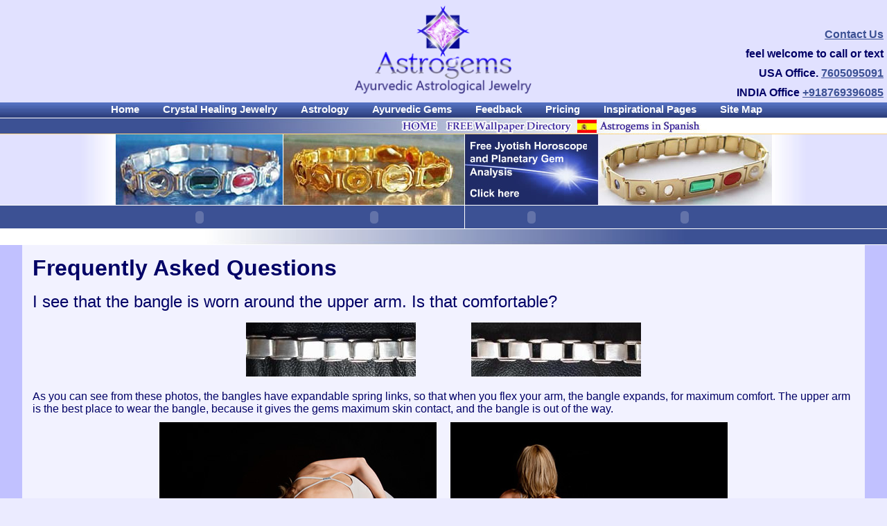

--- FILE ---
content_type: text/html; charset=UTF-8
request_url: https://astrogems.com/faq27.php
body_size: 7873
content:
<!DOCTYPE HTML PUBLIC "-//W3C//DTD HTML 4.01 Transitional//EN">
<html><!-- InstanceBegin template="/Templates/agemstemplate_php.dwt" codeOutsideHTMLIsLocked="false" -->
<head>
<!-- InstanceBeginEditable name="doctitle" -->
<title>Frequently Asked Questions</title>
<!-- InstanceEndEditable --> 
<!-- InstanceBeginEditable name="metatags" -->
<meta http-equiv="Content-Type" content="text/html; charset=iso-8859-1">
<meta name="description" content="Crystal Healing with Ayurvedic Gems."><meta name="keywords" content="navaratna, navratna, astrological bangle, nine gem bangle, yogananda bangle, gemstone healing, healing gems, gemstone therapy, astrological gemstone jewelry, ayurvedic astrological jewelry, crystal healing, healing stone crystal, healing stone crystals, energy healing, alternative healing, natural healing, yogananda, paramahansa yogananda, sri yukteswar, swami sri yukteswar, jyotish horoscope, free jyotish horoscope, planetary gems, planetary gem analysis">
<meta name="robots" content="INDEX ALL">
<meta name="robot" content="FOLLOW ALL">
<meta name="revisit" content="15 days">
<meta name="distribution" content="GLOBAL">
<!-- InstanceEndEditable --> 

<script type="text/javascript" language="JavaScript1.2" src="js/popup.js"></script>

<!-- InstanceBeginEditable name="head" -->
<style type="text/css">
<!--
.style1 {font-size: medium}
.style2 {font-weight: bold}
-->
</style>
<style type="text/css">
<!--
.style16 {font-size: x-large}
-->
</style>
<style type="text/css">
<!--
.style17 {font-size: small}
.style18 {	font-size: x-large;
	font-weight: bold;
}
-->
</style>
<style type="text/css">
<!--
.style10 {font-size: small; font-style: normal; line-height: normal; font-weight: normal; font-variant: normal; font-family: Arial, Helvetica, sans-serif;}
.style11 {font-family: Arial, Helvetica, sans-serif}
.style13 {font-family: Arial, Helvetica, sans-serif; color: #000066; }
.style19 {	font-size: x-large;
	color: #000066;
	font-weight: bold;
}
.style19 {	font-family: Arial, Helvetica, sans-serif;
	color: #000066;
	font-size: medium;
	font-weight: bold;
}
.style20 {color: #000066}
.style22 {font-size: medium; font-weight: bold; }
.style23 {color: #000066; font-size: large;}
.style26 {color: #000066; font-size: large; font-family: Arial, Helvetica, sans-serif;}
.style27 {color: #000066; font-size: medium; font-family: Arial, Helvetica, sans-serif;}
.style3 {font-size: small; font-style: normal; line-height: normal; font-variant: normal; color: #000066; font-family: Arial, Helvetica, sans-serif;}
-->
</style>
<!-- InstanceEndEditable -->
<script type="text/javascript" language="JavaScript1.2" src="stmenu.js"></script>
<script language="javascript">AC_FL_RunContent = 0;</script>
<script src="js/AC_RunActiveContent.js" language="javascript"></script>
<link href="astrogems.css" rel="stylesheet" type="text/css">
</head>

<body bgcolor="#E1E1FF" leftmargin="0" topmargin="0" marginwidth="0" marginheight="0">
<table width="100%" height="100%" border="0" cellpadding="0" cellspacing="0">
  <tr>
    <td valign="top" bgcolor="#C1C1FF">
	<style type="text/css">
<!--
.style1 {
	font-family: Arial, Helvetica, sans-serif;
	font-size: 16px;
	color: #000066;
	font-weight: bold;
}
.style2 {
	font-size: 16px;
	color: #000066;
	font-family: Arial, Helvetica, sans-serif;
}
-->
</style>
<script src="Scripts/AC_RunActiveContent.js" type="text/javascript"></script>
<table width="100%" border="0" cellspacing="0" cellpadding="0">
  <tr>
    <td bgcolor="#E1E1FF"><table width="100%" border="0" cellspacing="0" cellpadding="0">
      <tr>
        <td width="33%">&nbsp;</td>
        <td width="33%" align="center"><a href="https://astrogems.com"><img src="graphics/logo2015.png" height="131" border="0" /></a></td>
        <td width="33%" align="right" valign="bottom">
<!-- Begin siteLevel HTML Searchbox Code -->

  <br />
  <br />
  <table border="0" cellspacing="0" cellpadding="5">
    <tr>
      <td width="100%"><div align="right"><a href="contact.php">Contact Us</a></div></td>
    </tr>
    <tr>
      <td align="right"><span class="style2">feel welcome to call or text </span></td>
    </tr>
    <tr>
      <td align="right"><span class="style1"> USA   Office. <a href="https://api.whatsapp.com/send/?phone=17605095091&text=Hey%2C+I+am+interested+in+your+product+purchase.+Could+you+please+send+me+more+details%3F&type=phone_number&app_absent=0">7605095091</a></span></td>
    </tr>
    <tr>
      <td align="right"><span class="style1"> INDIA Office <a href="https://api.whatsapp.com/send/?phone=918769396085&text=Hey%2C+I+am+interested+in+your+product+purchase.+Could+you+please+send+me+more+details%3F&type=phone_number&app_absent=0">+918769396085</a></span></td>
    </tr>
    </table>
     </td>
      </tr>
    </table></td>
  </tr>
  <tr>
    <td><table width="100%" border="0" cellspacing="0" cellpadding="0">
      <tr>
        <td align="center"><!-- insert navbar here -->
        <!--      <script type="text/javascript" language="JavaScript1.2" src="js/navbar_php.js"></script>-->
              <!-- end navbar here -->
              
              <div class="navarea">
              	<ul>
                			<li><a href="index.php">Home</a></li>

                        <li><a href="#">Crystal Healing Jewelry</a>
                        
                        <ul>
                            <li><a href="bangle_designs.php">Bangle Designs</a></li>
                            <li><a href="secondary_crystal_healing_bangle.php">Secondary Gem Bangle </a></li>
                            <li><a href="theThreeMetalBangle.php">The Three Metal Astrological Bangle </a></li>
                            <li><a href="repair_info_tmb.php">Repair info for SRF Three Metal Bangle</a></li>
                            <li><a href="navaratna_necklace_crystal_healing.php">Chakra / Navaratna Necklace </a></li>
                            <li><a href="coral.php">Red Coral Necklaces</a></li>
                            <li><a href="white-coral-necklace.php"> White Coral Necklaces </a></li> 
                            <li><a href="astrological-necklaces.php">Astrological Necklaces</a></li>
                            <li><a href="pendants.php">Pendants</a></li> 
                            <li><a href="rings.php">Rings </a></li>
                            <!-- <li><a href="navaratna_necklace_crystal_healing.php">Navaratna Necklace</a></li> -->
                            <li><a href="partial_crystal_healing_bangle.php">The Starter Bangle </a></li>                            
                            <li><a href="http://www.meditationbangle.com/the_chakra_frequency_bangle.php" target="_blank">Frequency Bangles</a></li>
                            <li class="active"><a href="yoga_masters.php">The Yoga Masters on Gems </a></li>
                            <li><a href="https://astrogems.com/copperbangle/">The Copper Spring Bangle </a></li>
                            <li><a href="http://www.astrogems.info" onClick=”_gaq.push([‘_trackEvent’, ‘crystalhealing_ga’, ‘click’, ‘get gem analysis’, 10, true]);”>Free Gem Analysis</a></li>
                            <li><a href="http://www.astrogems.info" onClick=”_gaq.push([‘_trackEvent’, ‘crystalhealing_ph’, ‘click’, ‘get horoscope’, 10, true]);”>Free Personalized Horoscope</a></li>							<li><a href="ThePureSilverAstrologicalNecklace.php">The Pure Silver Astrological Necklace</a></li>
                            <li><a href="the-pure-gold-necklace-chain.php">The Pure Gold Necklace Chain</a></li>
                            <li><a href="http://www.heartsforlove.com/">Shop</a></li>
                            <li><a href="The-Science-of-Crystals.php">The Science of Crystals</a></li>
                            </ul>
                        </li>
                        
                        <li><a href="">Astrology</a>
                        
                        <ul>
                            <li><a href="http://www.astrogems.info" onClick=”_gaq.push([‘_trackEvent’, ‘astrology_ga’, ‘click’, ‘get gem analysis’, 10, true]);”>Free Gem Analysis</a></li>
                            <li><a href="http://www.astrogems.info" onClick=”_gaq.push([‘_trackEvent’, ‘crystalhealing_ph’, ‘click’, ‘get horoscope’, 10, true]);”>Free Personalized Horoscope</a></li>
                           <li><a href="mantra-saints.php"> Eliminate Bad Karma With Mantra Practice </a></li>
                           <li><a href="https://astrogems.com/newsletter/A-simple-introduction-to-how-gems-work-in-mitigating-karma.htm">How Planetary Gems and Metals Mitigate or Nullify Negative Karma</a></li>
                            <li><a href="jyotish_gemstones.php">Jyotish - Vedic Astrology</a></li>
                            <li><a href="nine_planetary_gems.php">The Nine Planets and Their Gems</a></li> 
                            
                            <li><a href="which_crystal_healing_gems.php">Which Gemstones Do You Need?</a></li> 
                            <li><a href="bangle_designs.php">Planetary Gem Bangles </a></li>
                            <li><a href="planetary_gem_table.php">Planetary Gem Tables </a></li>
                            <li class="active"><a href="yoga_masters.php">The Yoga Masters on Gems</a></li>
                            <li><a href="Get_A_Free_Quote_For_A_Nine_Gem_Bangle.php">Get A Free Quote For A Nine Gem Bangle</a></li>
                            </ul>
                        </li>
                        
                        <li><a href="">Ayurvedic Gems</a>
                        
                        <ul>
                            <li class="active"><a href="yoga_masters.php">The Yoga Masters on Gems</a></li>
                            <li class="active"><a href="yoga_masters2.php">What the Yoga Masters Have To Say </a></li>
                            <li><a href="http://www.astrogems.info" onClick=”_gaq.push([‘_trackEvent’, ‘ayurvedic_ga’, ‘click’, ‘get gem analysis’, 10, true]);”>Free Gem Analysis</a></li>
                            <li><a href="http://www.astrogems.info" onClick=”_gaq.push([‘_trackEvent’, ‘crystalhealing_ph’, ‘click’, ‘get horoscope’, 10, true]);”>Free Personalized Horoscope</a></li>
                            <li><a href="astrological_gems_mitigate_negative_karma.php"> Summarised Explanation On How Astrological Gems Mitigate Negative Karma </a></li>
                            <li><a href="essay_crystal_healing_gems.php">Gem Essay </a></li>
                            <li><a href="karma_willpower.php">Karma and Willpower </a></li>
                            <li><a href="Get_A_Free_Quote_For_A_Nine_Gem_Bangle.php">Get A Free Quote For A Nine Gem Bangle</a></li>
                            <li><a href="how_began_healing_gems.php">How It All Began </a></li>
                            <li><a href="quality_crystal_healing_gems.php">Quality of Gems</a></li> 
                            <li><a href="bangle_designs.php">Ayurvedic Gem Bangles </a></li>
                            <li><a href="gem_samples.php">Gem Photos </a></li>
                            <li><a href="video.php">Streaming Videos </a></li>
                            <li><a href="gemology_academy.php">Gemology Academy </a></li>
                            <li><a href="http://www.heartsforlove.com/">Shop </a></li>
                            <li><a href="lab-grown-crystals.php">Lab Grown Crystals </a></li>
                            <li><a href="theories-on-how-can-crystals-heal.php">Theories on how Can Crystals Heal?</a></li>
                            <li><a href="health-related-testimonials.php">Health Related Testimonials</a></li>
                            
                            </ul>
                        </li>
                        
                        <li><a href="">Feedback</a>
                        
                        <ul>
                            <li><a href="testimonials.php">Testimonials </a></li>
                            <li><a href="crystal_healing_stories.php">Real Stories About Healing Gems </a></li>
                           <li class="active"><a href="faq.php"> Frequently Asked Questions</a></li> 
                            <li><a href="how_began_healing_gems.php">How It All Began </a></li>
                            <li><a href="newsletters.php">Newsletters </a></li>
                            <li><a href="newsletter-signup.php">Sign up for Newsletter </a></li>
                            
                            </ul>
                        </li>
                        
                        <li><a href="">Pricing</a>
                        <ul>
                            <li><a href="How-to-Order-a-Personalised-Nine-Gem-Bangle.php">How to Order a Personalised
   Nine Gem Bangle</a></li>
                            <li><a href="cost_crystal_healing_gems.php">Cost of Gems</a></li>
                            <li><a href="cost_crystal_healing_bangles.php">Cost of Gem Bangles</a></li> 
                            <li><a href="order_crystal_healing_gems.php">Ordering Info </a></li>
                            <li><a href="privacy_policy.php">Privacy Policy</a></li> 
                            <li><a href="contact.php">Contact </a></li>
                            </ul>
                         </li>
                         
                         
                       <li><a href="">Inspirational Pages</a>
                        
                        <ul>
                        	
                        	<li><a href="http://www.astrogems.info" onClick=”_gaq.push([‘_trackEvent’, ‘crystalhealing_ph’, ‘click’, ‘get horoscope’, 10, true]);”>Free Personalized Horoscope</a></li>
                            <li class="active"><a href="yoga_masters.php">The Yoga Masters on Gems</a></li>
                            <li><a href="Get_A_Free_Quote_For_A_Nine_Gem_Bangle.php">Get A Free Quote For A Nine Gem Bangle</a></li>
                            <li><a href="newsletters.php">Newsletter</a></li>
                            <li><a href="srfgurus.php">SRF-YSS Guru Pictures</a></li>
                            <li><a href="Free_prints_of_Jesus_and_Krishna.php">Free Prints Of Jesus and krishna</a></li> 
                            <li><a href="stories.php">Inspiring Stories</a></li> 
                            <li><a href="links.php">Related Links </a></li>
                            <li><a href="Jesus.Krishna.Sri_Yukteswar_portraits.php">Jesus.Krishna.Sri Yukteswar Portraits</a></li>
                            <!-- <li><a href="paintings.php">Spiritual Paintings </a></li>
                            <li><a href="paintings.php">Sattvic Jokes </a></li>  
                            <li><a href="free_wallpaper.php">Free Wallpaper </a></li> -->
                            <li><a href="#">Free yogananda </a></li>
                            <li><a href="#">Free Swami Sri Yukteswar</a></li>
                            <li><a href="amusing_photos.php">Amusing Photos </a></li>
                            <li><a href="ganesh_wallpaper.php">Free Ganesh Wallpaper </a></li>
                           <li><a href="om_wallpaper.php"> Free Om Wallpaper </a></li>
                            <li><a href="angel_wallpaper.php">Free Angel Wallpaper </a></li>
                            <li><a href="quan_yin_wallpaper.php">Free Quan Yin Wallpaper</a></li>
                            <!-- <li><a href="hanuman-wallpaper.php ">Free Hanuman Wallpaper</a></li> -->
                            <li><a href="sri-durga-wallpaper.php">Free Sri Durga Wallpaper </a></li>
                            <li><a href="sri-lakshmi-wallpaper.php">Free Lakshmi Wallpaper</a></li> 
                            <!-- <li><a href="saraswati-wallpaper.php">Free Saraswati Wallpaper</a></li> -->
                           <li><a href="jesus_wallpaper.php"> Free Jesus Wallpaper </a></li>
                            <!-- <li><a href="vishnu_wallpaper.php">Free Vishnu Wallpaper </a></li> -->
                            <li><a href="peace_symbols.php">Free Peace Wallpaper </a></li>
                            <li><a href="shiva_wallpaper.php">Free Shiva Wallpaper </a></li>
                            <li><a href="white-tara-wallpaper.php">Free White Tara Wallpaper</a></li> 
                            <li><a href="babaji-wallpaper.php">Free Babaji Wallpaper</a></li>
                            <li><a href="buddhist-wallpaper.php">Free Buddhist Wallpaper </a></li>
                            <li><a href="om-mani-padme-hum-wallpaper.php">Free Om Mani Padme Hum Wallpaper </a></li>
                           <li><a href="green-tara-wallpaper.php"> Free Green Tara Wallpaper</a></li>
                            <li><a href="buddhist-icons_wallpaper.php">Free Buddhist Icons Wallpaper </a></li>
                            <li><a href="wallpaper.php">Free Yogananda Wallpaper</a></li>
                            <li><a href="wallpaper-sri-yukteswar.php">Free Swami Sri Yukteswar</a></li>
                            <li><a href="wallpaper-yogada-satsanga.php">Yogoda Satsanga Society and Self realization Fellowship Gurus</a></li>
                            
                            </ul>
                        </li>
                        
                        
                       <li><a href="site_map.php">Site Map</a></li>



                </ul>
              </div>
        </td>
      </tr>
    </table></td>
  </tr>
</table>
<table width="100%" border="0" cellspacing="0" cellpadding="0" style="margin-top:-20px;">
  <tr>
    <td background="graphics/contact_left.gif">&nbsp;</td>
    <td width="760"><img src="graphics/contact_home.jpg" width="760" height="24" border="0" usemap="#Map" /></td>
    <td background="graphics/contact_right.gif">&nbsp;</td>
  </tr>
</table>
<map name="Map" id="Map">
  <area shape="rect" coords="568,3,755,21" href="https://astrogems.com/index_spanish.php" />
<area shape="rect" coords="384,3,565,21" href="free_wallpaper.php" alt="Free Wallpaper Directory" />
<area shape="rect" coords="319,3,373,20" href="index.php" />
</map>
<table width="100%" border="0" cellpadding="0" cellspacing="0" bgcolor="#E1E1FF">
  <tr>
    <td align="right"><img src="graphics/fade_left.jpg" width="49" height="102"></td>
    <td width="243"><img name="homepage_graphic01" src="graphics/astrological_bangle_header01.jpg" width="243" height="102" border="0" alt=""></td>
    <td width="261"><img name="homepage_graphic02" src="graphics/astrological_bangle_gold_header02.jpg" width="261" height="102" border="0" alt=""></td>
    <td width="194"><a href="http://www.astrogems.info"><img src="/graphics/free-horoscope-temporary.jpg" width="193" height="102" alt="Free Gem Analysis" /></a></td>
    <td width="250"><img src="graphics/9_gem_bangle_header03.jpg" width="250" height="102" /></td>
    <td align="left"><img src="graphics/fade_right.jpg" width="49" height="102"></td>
  </tr>
</table>
<table width="100%" border="0" cellspacing="0" cellpadding="0">
  <tr>
    <td background="graphics/mid01.gif"><div align="center">
      <table border="0" cellpadding="0" cellspacing="0" width="948">
        <!-- fwtable fwsrc="questions02.png" fwbase="questions02.gif" fwstyle="Dreamweaver" fwdocid = "742308039" fwnested="0" -->
        <tr>
          <td><img src="images/spacer.gif" width="243" height="1" border="0" alt=""></td>
          <td><img src="images/spacer.gif" width="261" height="1" border="0" alt=""></td>
          <td><img src="images/spacer.gif" width="1" height="1" border="0" alt=""></td>
          <td><img src="images/spacer.gif" width="192" height="1" border="0" alt=""></td>
          <td><img src="images/spacer.gif" width="250" height="1" border="0" alt="" /></td>
          <td><img src="images/spacer.gif" width="1" height="1" border="0" alt=""></td>
        </tr>
        <tr>
          <td><script language="javascript">

	if (AC_FL_RunContent == 0) {

		alert("This page requires AC_RunActiveContent.js. In Flash, run \"Apply Active Content Update\" in the Commands menu to copy AC_RunActiveContent.js to the HTML output folder.");

	} else {

		AC_FL_RunContent( 'codebase','http://download.macromedia.com/pub/shockwave/cabs/flash/swflash.cab#version=7,0,19,0','width','243','height','34','wmode','transparent','src','flash/navbutton01','quality','high','pluginspage','http://www.macromedia.com/go/getflashplayer','movie','flash/navbutton01' ); //end AC code

	}

</script>
                <noscript>
                <object classid="clsid:D27CDB6E-AE6D-11cf-96B8-444553540000" codebase="http://download.macromedia.com/pub/shockwave/cabs/flash/swflash.cab#version=7,0,19,0" width="243" height="34">
                  <param name="movie" value="flash/navbutton01.swf">
                  <param name="quality" value="high">
                  <param name="wmode" value="transparent" />
                  <embed wmode="transparent" src="flash/navbutton01.swf" quality="high" pluginspage="http://www.macromedia.com/go/getflashplayer" type="application/x-shockwave-flash" width="243" height="34"></embed>
                </object>
              </noscript>
              </a></td>
          <td><script language="javascript">

	if (AC_FL_RunContent == 0) {

		alert("This page requires AC_RunActiveContent.js. In Flash, run \"Apply Active Content Update\" in the Commands menu to copy AC_RunActiveContent.js to the HTML output folder.");

	} else {

		AC_FL_RunContent( 'codebase','http://download.macromedia.com/pub/shockwave/cabs/flash/swflash.cab#version=7,0,19,0','width','261','height','34','wmode','transparent','src','flash/navbutton02','quality','high','pluginspage','http://www.macromedia.com/go/getflashplayer','movie','flash/navbutton02' ); //end AC code

	}

</script>
                <noscript>
                <object classid="clsid:D27CDB6E-AE6D-11cf-96B8-444553540000" codebase="http://download.macromedia.com/pub/shockwave/cabs/flash/swflash.cab#version=7,0,19,0" width="261" height="34">
                  <param name="movie" value="flash/navbutton02.swf">
                  <param name="quality" value="high">
                  <param name="wmode" value="transparent" />
                  <embed wmode="transparent" src="flash/navbutton02.swf" quality="high" pluginspage="http://www.macromedia.com/go/getflashplayer" type="application/x-shockwave-flash" width="261" height="34"></embed>
                </object>
              </noscript>
              </a></td>
          <td><img name="questions02_r1_c3" src="images/questions02_r1_c3.gif" width="1" height="34" border="0" alt=""></td>
          <td><script language="javascript">

	if (AC_FL_RunContent == 0) {

		alert("This page requires AC_RunActiveContent.js. In Flash, run \"Apply Active Content Update\" in the Commands menu to copy AC_RunActiveContent.js to the HTML output folder.");

	} else {

		AC_FL_RunContent( 'codebase','http://download.macromedia.com/pub/shockwave/cabs/flash/swflash.cab#version=7,0,19,0','width','192','height','34','wmode','transparent','src','flash/navbutton03','quality','high','pluginspage','http://www.macromedia.com/go/getflashplayer','movie','flash/navbutton03' ); //end AC code

	}

</script>
                <noscript>
                <object classid="clsid:D27CDB6E-AE6D-11cf-96B8-444553540000" codebase="http://download.macromedia.com/pub/shockwave/cabs/flash/swflash.cab#version=7,0,19,0" width="192" height="34">
                  <param name="movie" value="flash/navbutton03.swf">
                  <param name="quality" value="high">
                  <param name="wmode" value="transparent" />
                  <embed wmode="transparent" src="flash/navbutton03.swf" quality="high" pluginspage="http://www.macromedia.com/go/getflashplayer" type="application/x-shockwave-flash" width="192" height="34"></embed>
                </object>
              </noscript>
              </a></td>
          <td width="250"><script type="text/javascript">
AC_FL_RunContent( 'codebase','http://download.macromedia.com/pub/shockwave/cabs/flash/swflash.cab#version=9,0,28,0','width','250','height','34','src','flash/navbutton04','quality','high','wmode','transparent','pluginspage','https://www.adobe.com/shockwave/download/download.cgi?P1_Prod_Version=ShockwaveFlash','movie','flash/navbutton04' ); //end AC code
</script><noscript><object classid="clsid:D27CDB6E-AE6D-11cf-96B8-444553540000" codebase="http://download.macromedia.com/pub/shockwave/cabs/flash/swflash.cab#version=9,0,28,0" width="250" height="34">
            <param name="movie" value="flash/navbutton04.swf" />
            <param name="quality" value="high" />
            <embed src="flash/navbutton04.swf" quality="high" pluginspage="https://www.adobe.com/shockwave/download/download.cgi?P1_Prod_Version=ShockwaveFlash" type="application/x-shockwave-flash" width="250" height="34"></embed>
          </object></noscript></td>
          <td><img src="images/spacer.gif" width="1" height="34" border="0" alt=""></td>
        </tr>
      </table>
    </div></td>
  </tr>
</table>
<table width="100%" border="0" cellpadding="0" cellspacing="0">
  <tr>
    <td background="graphics/contact_right.gif">&nbsp;</td>
    <td width="298"><img src="graphics/middle03.jpg" width="698" height="23" border="0" usemap="#MapMap"></td>
    <td background="graphics/mid_right.gif">&nbsp;</td>
  </tr>
</table>

<!-- put this after jQuery (and after the nav HTML) -->
<!-- load jQuery (add this in <head> or before your custom script) -->
<script src="https://code.jquery.com/jquery-3.7.1.min.js" integrity="sha256-/JqT3SQfawRcv/BIHPThkBvs0OEvtFFmqPF/lYI/Cxo=" crossorigin="anonymous"></script>

<!-- <script>
$(function () {
  var loc = window.location;
  var currentPathname = loc.pathname;
  var currentFile = currentPathname.split("/").pop() || "index.php";

  function normalizeHref(href) {
    if (!href) return "";
    href = href.trim();
    if (href === "#" || href.toLowerCase().indexOf("javascript:") === 0) return "";
    try {
      var u = new URL(href, loc.origin);
      var fname = u.pathname.split("/").pop();
      return fname || "index.php";
    } catch (e) { return ""; }
  }

  $(".navarea ul li a[href]").each(function () {
    var $a = $(this);
    var raw = $a.attr("href");
    var fname = normalizeHref(raw);

    var isMatch =
      fname === currentFile ||
      (raw && loc.pathname.endsWith(raw)) ||
      (raw && loc.href === raw);

    if (isMatch) {
      $a.addClass("active");
      $a.closest("li").addClass("active");
      $a.parents("li").addClass("active-parent");
    }
  });
});
</script> -->

<style>
  .navarea ul li li.active a {
    background: #e2c985;
    color: #000066;
    font-weight: bold;
}
</style>


 <script>
  (function(i,s,o,g,r,a,m){i['GoogleAnalyticsObject']=r;i[r]=i[r]||function(){
  (i[r].q=i[r].q||[]).push(arguments)},i[r].l=1*new Date();a=s.createElement(o),
  m=s.getElementsByTagName(o)[0];a.async=1;a.src=g;m.parentNode.insertBefore(a,m)
  })(window,document,'script','//www.google-analytics.com/analytics.js','ga');

  ga('create', 'UA-40202427-1', 'auto');
  ga('send', 'pageview');

</script>	<table width="95%" height="100%" border="0" align="center" cellpadding="15" cellspacing="0">
        <tr> 
          <td align="left" valign="top" background="/graphics/background.gif"><!-- InstanceBeginEditable name="body" -->
          
<div id="google_translate_element"></div><script type="text/javascript">
function googleTranslateElementInit() {
  new google.translate.TranslateElement({pageLanguage: 'en', layout: google.translate.TranslateElement.InlineLayout.SIMPLE, gaTrack: true, gaId: 'UA-40202427-1'}, 'google_translate_element');
}
</script><script type="text/javascript" src="//translate.google.com/translate_a/element.js?cb=googleTranslateElementInit"></script>


          
            <p><font size=+3><b><font color="#000066" face="Arial, Helvetica, sans-serif">Frequently
                    Asked Questions</font></b></font> </p>
            <p><font color="#000066" size="+2" face="Arial, Helvetica, sans-serif">I
                see that the bangle is worn around the upper arm. Is that comfortable?</font></p>
            <p align="center"><img src="graphics/sprlink.jpg" alt="crystal healing spring links contracted" width="245" height="78" border="0">&nbsp;&nbsp;&nbsp;&nbsp;&nbsp;&nbsp;&nbsp;&nbsp;&nbsp;&nbsp;&nbsp;&nbsp;&nbsp;&nbsp;&nbsp;&nbsp;&nbsp;&nbsp;&nbsp; <img src="graphics/sprlinks.jpg" alt="spring links expanded crystal healng bangle" width="245" height="78" border="0">
            <p><font color="#000066" face="Arial, Helvetica, sans-serif">As you
                can see from these photos, the bangles have expandable spring
                links, so that when you flex your arm, the bangle expands, for
                maximum comfort. The upper arm is the best place to wear the
                bangle, because it gives the gems maximum skin contact, and the
                bangle is out of the way. </font>
            <table width="800" border="0" align="center" cellpadding="10" cellspacing="0">
              <tr>
                <td><img src="images/beth400lying.jpg" width="400" height="266"></td>
                <td><img src="images/beth400sitting.jpg" width="400" height="266"></td>
              </tr>
            </table>
            <p>
            
            <p><font color="#000066" size=4><a href="faq.php"><font size="3"><font face="Arial, Helvetica, sans-serif"><strong>Return
                        to Frequently Asked Questions</strong></font></font></a></font></p>
          <!-- InstanceEndEditable -->
<div align="center"><br>
                
					<script language="javascript">

	if (AC_FL_RunContent == 0) {

		alert("This page requires AC_RunActiveContent.js. In Flash, run \"Apply Active Content Update\" in the Commands menu to copy AC_RunActiveContent.js to the HTML output folder.");

	} else {

		AC_FL_RunContent( 'codebase','http://download.macromedia.com/pub/shockwave/cabs/flash/swflash.cab#version=6,0,29,0','width','430','height','103','src','../flash/healingenergybanner','quality','high','pluginspage','http://www.macromedia.com/go/getflashplayer','movie','../flash/healingenergybanner' ); //end AC code

	}

</script>
		  <noscript>
		   <object classid="clsid:D27CDB6E-AE6D-11cf-96B8-444553540000" codebase="http://download.macromedia.com/pub/shockwave/cabs/flash/swflash.cab#version=6,0,29,0" width="430" height="103">
                  <param name="movie" value="flash/healingenergybanner.swf">
                  <param name="quality" value="high">
                  <embed src="flash/healingenergybanner.swf" quality="high" pluginspage="http://www.macromedia.com/go/getflashplayer" type="application/x-shockwave-flash" width="430" height="103"></embed>
              </object> </noscript>
          </div></td>
        </tr>
      </table> </td>
  </tr>
  <tr>
    <td height="50" bgcolor="#C1C1FF"><link href="astrogems.css" rel="stylesheet" type="text/css" />
<table width="760" border="0" align="center" cellpadding="0" cellspacing="0">
  <tr>
    <td align="center">
      <a rel="nofollow noopener noreferrer" data-shared="sharing-facebook-47" class="share-facebook sd-button share-icon" onclick="getURL();" href="#"><span><img src="/fb-share.png" style="margin-top: 25px;"></span></a>
    </td>
  </tr>
  <tr>
    <td><font face="Arial, Helvetica, sans-serif"><br />
      If you would like to help others by  offering  our   Free  16 page Vedic horoscope  to be emailed to your website visitors we are happy to help you to put it up on your website.  Please  feel most welcome to contact us<br />
    at <a href="/cdn-cgi/l/email-protection#8decfee6ecfef9ffe2eae8e0fecdeae0ece4e1a3eee2e0"><span class="__cf_email__" data-cfemail="6e0f1d050f1d1a1c01090b031d2e09030f0702400d0103">[email&#160;protected]</span></a> It's a great way to make your website more dynamic.
   </font></td>
  </tr>
</table>
<br />

<div align="center"><font size="2" face="Arial, Helvetica, sans-serif"><a href="http://www.astrogems.info/cgi-bin/GemAnalysis.dll"> Free Horoscope</a> |<a href="https://astrogems.com/privacy_policy.php"> Privacy Policy</a> | <a href="https://astrogems.com/bangle_designs.php">Crystal Healing Jewelry</a> | <a href="http://www.astrogems.info/cgi-bin/GemAnalysis.dll">Free Gem Analysis</a> | <a href="https://astrogems.com/yoga_masters.php">Ayurvedic Gems</a> | <a href="https://astrogems.com/testimonials.php">Feedback</a> | <a href="https://astrogems.com/contact.php">Contact</a> | <a href="https://astrogems.com/index.php">Home</a></font> <font size="2" face="Arial, Helvetica, sans-serif">| <a href="https://astrogems.com/site_map.php">Site Map </a> </div>
<div align="center">
    <font size="2" face="Arial, Helvetica, sans-serif">
        <p><a href="https://astrogems.com" target="_blank">Astrogems.com</a> website maintanin by <a href="https://hindiya.net" target="_blank">hindiya.net</a></p>
    </font>
</div>
<script data-cfasync="false" src="/cdn-cgi/scripts/5c5dd728/cloudflare-static/email-decode.min.js"></script><script type="text/javascript">
var gaJsHost = (("https:" == document.location.protocol) ? "https://ssl." : "http://www.");
document.write(unescape("%3Cscript src='" + gaJsHost + "google-analytics.com/ga.js' type='text/javascript'%3E%3C/script%3E"));
</script>
<script type="text/javascript">
try {
var pageTracker = _gat._getTracker("UA-529624-1");
pageTracker._trackPageview();
} catch(err) {}</script>

<script>
function getURL() {
    var redirect_url = "https://www.facebook.com/sharer?u=" + window.location.href;
    window.open(redirect_url, "_blank");
}
</script>

<!-- Start of StatCounter Code -->
<script type="text/javascript">
var sc_project=3041141; 
var sc_invisible=0; 
var sc_partition=33; 
var sc_security="44c8299a"; 
</script>

<script type="text/javascript" src="https://www.statcounter.com/counter/counter_xhtml.js"></script><noscript><div class="statcounter"><a class="statcounter" href="http://www.statcounter.com/"><img class="statcounter" src="https://c34.statcounter.com/3041141/0/44c8299a/0/" alt="free web stats" /></a></div></noscript>
<!-- End of StatCounter Code --></td>
  </tr>
  <tr>
    <td height="17" background="graphics/footer.gif">&nbsp;</td>
  </tr>
</table>

<script defer src="https://static.cloudflareinsights.com/beacon.min.js/vcd15cbe7772f49c399c6a5babf22c1241717689176015" integrity="sha512-ZpsOmlRQV6y907TI0dKBHq9Md29nnaEIPlkf84rnaERnq6zvWvPUqr2ft8M1aS28oN72PdrCzSjY4U6VaAw1EQ==" data-cf-beacon='{"version":"2024.11.0","token":"a149ee54c4f341738a2a55999292cdcc","r":1,"server_timing":{"name":{"cfCacheStatus":true,"cfEdge":true,"cfExtPri":true,"cfL4":true,"cfOrigin":true,"cfSpeedBrain":true},"location_startswith":null}}' crossorigin="anonymous"></script>
</body>
<!-- InstanceEnd --></html>


--- FILE ---
content_type: text/css
request_url: https://astrogems.com/astrogems.css
body_size: 1858
content:
/* original styles from Charlie */




.astrogems {  

	font-family: Arial, Helvetica, sans-serif;

	font-size: small; 

	font-style: normal; 

	line-height: normal; 

	font-weight: normal; 

	font-variant: normal; 

	color: #000000;

}

.astrogemsBlue {  

	font-family: Arial, Helvetica, sans-serif;

	font-size: small; 

	font-style: normal; 

	line-height: normal; 

	font-weight: normal; 

	font-variant: normal; 

	color: #000066;

}



body {

	background-color: #EBEBFF;

	font-family: Arial, Helvetica, sans-serif;

	color: #000066;

	font-size: 14px;

}

a:link {

	font-family: Arial, Helvetica, sans-serif;

	font-size: 16px;

	color: #3C5194;

	text-decoration: underline;

	font-weight: bold;

}

a:hover {

	font-family: Arial, Helvetica, sans-serif;

	color: #666666;

	font-size: 16px;

	font-weight: bold;

}

a:visited {

	font-family: Arial, Helvetica, sans-serif;

	color: #3C5194;

	text-decoration: underline;

	font-size: 16px;

	font-weight: bold;

}







li {

	margin-top: 2ex;

}



.h2 {

	font-size: 2ex;

}

.h1 {

	font-family: Georgia, Times New Roman, Times, serif;

	font-size: 26px;

	font-weight:bold;

	color: #000066;

	font-style:italic;

}



.thumb_caption{

	height:150px;

	margin:10px 2px 0px 2px;

	background-color:#C1C1FF;

}

.caption{

	background-color:#C1C1FF;

}

tr.painting{

	margin-top:5px;

}



.large{

	float:left;

}

.largeheader {

	font-family: Arial, Helvetica, sans-serif;

	font-size: 16px;

	font-weight: bold;

	text-decoration: none;

}



.header {

	font-family: Arial, Helvetica, sans-serif;

	font-size: 14px;

	font-weight: bold;

	color: #3C5194;

	text-decoration: none;

}

.astrogemsSmall {

	font-family: Arial, Helvetica, sans-serif;

	font-size: 10px; 

	font-style: normal; 

	line-height: normal; 

	font-weight: normal; 

	font-variant: normal; 

	color: #000000

}

.bgNorepeat {

	background-image: url(graphics/newchakra_bg.jpg);

	background-repeat: no-repeat;

}

.largerheader {

	font-family: Arial, Helvetica, sans-serif;

	font-size: 24px;

	font-weight: bold;

	text-decoration: none;

}

a.nextLink:link {

	font-family: Arial, Helvetica, sans-serif;

	color: 13943b;

	text-decoration: underline;

	font-size: 16px; 

}

a.nextLink:visited {

	font-family: Arial, Helvetica, sans-serif;

	color: #13943b;

	text-decoration: underline;

	font-size: 16px; 

}

.dottedborder {

border-top:1px dotted #ccc;

height:1px;

}.purple {

	color: #AE0076;

}



/* new Global styles */



h1, h2, h3, h4, h5 ,h6 {

	font-family: Georgia, Times New Roman, Times, serif;

	font-weight:bold;

	color: #000066;

	font-style:italic;

	

}



.largeCaption {

	font-family: Georgia, Times, serif;

	font-size: 1.5em;

	color: #8787b1;

	

}



.medCaption {

	font-family: Georgia, times, serif;

	font-size: 1em;

	color: #8787b1;

	

}



.smallCaption {

	font-family: Georgia, times, serif;

	font-size: .75em;

	color: #8787b1;

}



.row-1000 {

	width: 1000px;

	display: block;

	

}



.column-300 {

	width: 300px;

	float: left;

}





.column-300-right {

	width: 300px;

	float: right;

}



.column-333 {

	width: 333px;

	float: left;

}



.column-333-right {

	width: 333px;

	float: right;

}



.column-400 {

	

	width:400px;

    float:left;

    

}



.column-450 {

	

	width:450px;

    float:left;

    

}



.column-450-right {

	

	width:450px;

    float:right;

    

}



.column-495 {

	width: 495px;

	float: left;

	

}



.column-495-right {

	width: 495px;

	float: right;

}







.column-525 {

	

	width:525px;

    float:right;

    

}



.column-600 {

	width: 600px;

	float: left;

}



.column-1000 {

	width: 1000px;

	float: left;

}



.column-1000-right {

	width: 1000px;

	float: right;

}



.column-25 {

	width: 25%;

	float: left;

	

}



.pull-right {

	float: right;

	

}



.padding-5 {

	padding: 5px;

}





.margin-10-top-btm {

	margin-top: 10px;

	margin-bottom: 10px;

}



.rounded-25 {

	border-radius: 25px;

}



.link-none a:link {

	text-decoration: none;

}



.text-indent-15 p {

	text-indent: 15px;

}



/* buttons */



.btn-red {

  background: #d93434;

  background-image: -webkit-linear-gradient(top, #d93434, #bd2626);

  background-image: -moz-linear-gradient(top, #d93434, #bd2626);

  background-image: -ms-linear-gradient(top, #d93434, #bd2626);

  background-image: -o-linear-gradient(top, #d93434, #bd2626);

  background-image: linear-gradient(to bottom, #d93434, #bd2626);

  -webkit-border-radius: 12;

  -moz-border-radius: 12;

  border-radius: 12px;

  font-family: Arial;

  color: #ffffff;

  font-size: 12px;

  padding: 10px 20px 10px 20px;

  text-decoration: none;

}



.btn-red:hover {

  background: #ff3636;

  background-image: -webkit-linear-gradient(top, #ff3636, #d12a2a);

  background-image: -moz-linear-gradient(top, #ff3636, #d12a2a);

  background-image: -ms-linear-gradient(top, #ff3636, #d12a2a);

  background-image: -o-linear-gradient(top, #ff3636, #d12a2a);

  background-image: linear-gradient(to bottom, #ff3636, #d12a2a);

  text-decoration: none;

}



.btn-purple {

  background: #3934d9;

  background-image: -webkit-linear-gradient(top, #3934d9, #1a207a);

  background-image: -moz-linear-gradient(top, #3934d9, #1a207a);

  background-image: -ms-linear-gradient(top, #3934d9, #1a207a);

  background-image: -o-linear-gradient(top, #3934d9, #1a207a);

  background-image: linear-gradient(to bottom, #3934d9, #1a207a);

  -webkit-border-radius: 28;

  -moz-border-radius: 28;

  border-radius: 28px;

  font-family: Arial;

  color: #ffffff;

  font-size: 12px;

  padding: 10px 20px 10px 20px;

  text-decoration: none;

}



.btn-purple:hover {

  background: #858af2;

  background-image: -webkit-linear-gradient(top, #858af2, #676bb5);

  background-image: -moz-linear-gradient(top, #858af2, #676bb5);

  background-image: -ms-linear-gradient(top, #858af2, #676bb5);

  background-image: -o-linear-gradient(top, #858af2, #676bb5);

  background-image: linear-gradient(to bottom, #858af2, #676bb5);

  text-decoration: none;

}



.btn-purple a:link {

	

	text-decoration: none;

}



/* end button styles */





/* layout styles */



div.img {

    margin: 5px;

    padding: 5px;

    height: auto;

    width: auto;

    float: left;

    text-align: center;

}



div.imgRight {

    margin: 5px;

    padding: 5px;

    height: auto;

    width: auto;

    float: right;

    text-align: center;

}



div.img img {

    display: inline;

    margin: 5px;

   

}







div.desc {

    text-align: center;

    font-weight: normal;

    margin: 5px;

}





.inline {

	display:inline;

}



.clear {

	clear:both;

	

}



.center {

	margin: auto;



}



.largeColumnLeft {

	width: 580px;

	float: left;

	padding-left: 10px;

	padding-right: 10px;

	padding-bottom: 10px;

}



.smallColumnRight {

	width: 540px;

	float: left;

	padding-left: 10px;

	padding-right: 10px;

	padding-bottom: 10px;

	

}



.floatLeft {

	float: left;

	

}



.floatRight {

	float: right;

	

}



.spacer-top-1 {

	padding-top: 1em;

	

}



.spacer-top-2 {

	padding-top: 2em;

	

}



.spacer-top-3 {

	padding-top: 3em;

	

}



.spacer-top-4 {

	padding-top: 4em;

	

}



.spacer-top-5 {

	padding-top: 5em;

	

}



.spacer-top-6 {

	padding-top: 6em;

	

}



.spacer-top-7 {

	padding-top: 7em;

	

}



.spacer-top-8 {

	padding-top: 8em;

	

}



.spacer-top-9 {

	padding-top: 9em;

	

}





.spacer-top-10 {

	padding-top: 10em;

	

}



.spacer-top-4px {

	padding-top: 4px;

}



.spacer-top-5px {

	padding-top: 5px;

}



.spacer-top-9px {

	padding-top: 9px;

}



.spacer-btm-1 {

	padding-bottom: 1em;

}



.spacer-btm-2 {

	padding-bottom: 2em;

}



.spacer-btm-3 {

	padding-bottom: 3em;

}



.spacer-btm-4 {

	padding-bottom: 4em;

}



.spacer-btm-5 {

	padding-bottom: 5em;

}







.spacer-right-1 {

	padding-right: 1em;

}



.spacer-right-2 {

	padding-right: 2em;

}



.spacer-right-3 {

	padding-right: 3em;

}



.spacer-right-4 {

	padding-right: 4em;

}



.spacer-right-5 {

	padding-right: 5em;

}



.spacer-left-1 {

	padding-left: 1em;

}



.spacer-left-176 {

	padding-left: 176.5px;

}



.2em {

	height: 100px;

	

}



.text-center {

	text-align: center;

}



/* navigation styles */



.navarea

{

	background:url("graphics/navbar_bkd.gif") repeat-x;

	height:24px;

}



.navarea ul

{

	margin: 0 auto;

    padding-top: 0;

    position: relative;

    top: -16px;

    width: 1000px;

}



.navarea ul li

{

	float:left;

	position:relative;

	margin-right:10px;

	list-style-type:none;

	margin-right:34px;

	padding-bottom:7px;

}



.navarea ul li a

{

	color: #ffffff;

    font: bold 11pt "Arial","Verdana";

    text-decoration: none;

	padding-bottom:1px;

}

.navarea ul li li a:hover

{

	background:#e2c985;

	color:#000066;

}



.navarea ul ul

{

	display:none;

	background:#b2c4ea;

	max-width:314px;

	padding-left:0px;

	margin-top:39px;

}



.navarea li:hover ul

{

	display:block;

	position:absolute;

	left:0;

	

	z-index:9999;

}



.navarea li li 

{

	width:100%;

	text-align:left;

	margin-top:0;

	margin:2px 0 2px;

	margin-right:0px;

	box-sizing:border-box;

	display:block;

}



.navarea li li a

{

	color:#000066;

	font:13pt "Georgia","Times";

	display:block;

	margin-left:0px;

	padding:3px 0 3px 5px;

}





/* Home page */



.callOut {

	font-family: Georgia, Times, serif;

	font-style:italic;

	color: #9393ff;

	margin: 30px;

	font-size: 1.5em;

	

}





/* white coral necklace styles */



#bambooCoralOrder {

	width: 715px;

	

}



#lobsterClaspOrder {

	width: 713px;

	

}



#malaOrder {

	width: 713px;

	

}



.pad-5-right {

	padding-right: 5px;

	

}



.secondary-nav a {

	color: #000066;

	font: 1.25em "Georgia", "Times";

	

}



.secondary-nav a:hover {

	color: #3934D9;

	font: 1.25em "Georgia", "Times";

}



/* the Three Metal Bangle styles */



.tmb-btn {

	margin: 0 auto;

	

}



.tmb-btn a:link {

	

	text-decoration: none;

}



.btn-div a:link {

	

	text-decoration: none;

}



.tmbqa {

	font-size: 1.25em;

	font-family: Georgia, times, serif;

	font-weight: bold;

	color: #000066;

	

}









	

}





/* planetary gem information */



#houses1 {

	float: left;

	margin-right: 3.4em;

	

}



#houses2 {

	float: left;

	margin-right: .5em;

	

}



#houses3 {

	float: left;

	

	margin-right: .5em;

	margin-top: 2em;

	margin-bottom: 2em;

}



#houses-spacer {

	margin-right: 3.4em;

	

}



.pgt-new-content {

	margin-left: 4em;

	margin-right: 4em;

	

}



#swamiSriYukteswarPhoto {

	margin-right: 3.5em;

	margin-bottom: 2em;

	

}



/*

#pgt-main-div a{

	color: rgb(0, 0, 102);

	display: block;

	font-family: Arial, Helvetica, sans-serif;

	font-size: auto;

	font-weight: bold;

	

}

*/





/* wallpapers styles */



.wallpaper-btn {

	

	width:  6.25em;

	height: 1.75em;

	

	text-align: center;

	vertical-align: middle;

	line-height: 2em;

	

}



.wallpaper-btn a {

	font-size: 1em;

	color: #FFFFFF;

	

	

}



.wallpaper-btn a:link {

	

	text-decoration: none;

}





.wallpaper-ad-img {

	margin: .625em;

	

}

.language-n-flag{
	display: flex;
	justify-content: space-around;
	align-items: center;
}
.language-n-flag .img-wrap{
	margin-right: 15px;
}
.language-n-flag .img-wrap img{
	width: 100%;
}



--- FILE ---
content_type: text/javascript
request_url: https://astrogems.com/js/popup.js
body_size: -288
content:
function popUp(URL) {
eval("win = window.open(URL, 'win', 'toolbar=1,scrollbars=1,location=1,statusbar=1,menubar=1,resizable=1,width=650,height=550,left = 150,top = 150');");
win.focus();
}


function popRing(URL) {
eval("win = window.open(URL,'win','toolbar=1,scrollbars=1,location=1,statusbar=1,menubar=1,resizable=1,width=550,height=500,left = 150,top = 150');");
win.focus();
}


--- FILE ---
content_type: text/javascript
request_url: https://astrogems.com/stmenu.js
body_size: 6520
content:
/*=======Ver: 7.1.61121========*/
/*DHTMLMenu, (c) 2006, SourceTec Software Co.,LTD  -  www.sothink.com*/
if(typeof st_js=="undefined")
{
	STM_FILTER=1;
	STM_SCROLL=1;
	STM_SLIP=1;
	STM_RTL=0;
	STM_AHCM=0;
	STM_SMSC=1;
	STM_BIMG=1;
	STM_ILOC=0;
	STM_ILINK=0;
	stHAL=["left","center","right"];
	stVAL=["top","middle","bottom"];
	stREP=["no-repeat","repeat-x","repeat-y","repeat"];
	stBDS=["none","solid","double","dotted","dashed","groove","ridge","outset","inset"];
	stENTS=["onmouseover","onmouseout","onclick","onmousedown","onmouseup","onfocus","onblur","onkeydown","onkeyup"];
	st_ld=[];	
	st_lded=0;
	st_ck=[];
	st_ms=[];
	st_imgs=[];
	st_funs=0;
	st_path=stgfd(location.href);
	st_nav=stnav();
	st_cm=st_cp=st_ci= st_tid=0;

	if(!Array.prototype.push)Array.prototype.push=function(){var l=this.length;for(var i=0;i<arguments.length;i++)this[l++]=arguments[i];};
	if(!Array.prototype.pop)Array.prototype.pop=function(){if(this.length){var o=this[this.length-1];this.length--;return o}};
	st_css=0;
	stCSS=
	{
		tb:"width:auto;height:auto;border-style:none;background-color:transparent;background-image:none;",
		tr:"width:auto;height:auto;border-style:none;background-color:transparent;background-image:none;",
		td:"height:auto;border-style:none;background-color:transparent;background-image:none;",
		dv:"margin:0px;padding:0px;background-color:transparent;background-image:none;",
		a:"border-style:none;margin:0px;padding:0px;background-color:transparent;background-image:none;"
	}
	if(document.getElementsByTagName?document.getElementsByTagName("body").length:document.all.tags("body").length)st_css=1;
	else document.write(stStyle());
	st_js=1;
}
function stm_bm(a){var jsp,sc,jsr;if(document.getElementsByTagName)sc=document.getElementsByTagName("script");	else if(document.all.tags)sc=document.all.tags("script");for(var j=0;j<sc.length;j++){jsr=sc[j].src;if(jsr&&jsr.indexOf("stmenu.js")!=-1){jsp=jsr.substring(0,jsr.indexOf("stmenu.js"));break;}}var ip=a[2]?a[2].charAt(a[2].length-1)!="/"?a[2]+"/":a[2]:"",lp=a[15]?a[15].charAt(a[15].length-1)!="/"?a[15]+"/":a[15]:"",jp=a[23]?a[23].charAt(a[23].length-1)!="/"?a[23]+"/":a[23]:"",n=st_ms.length,m;if(typeof jsp!="undefined")jp=jsp;st_cm=st_ms[n]=m={typ:a[4],	id:n,	nam:a[0],ids:a[0]+n,ps:[],x:a[5],y:a[6],hal:a[7],	wid:a[16],	bnk:stbuf(ip+a[3]),usrE:[],cfrm:0,cfsh:1,	tfrn:"",sfrn:"",cfX:0,cfY:0,cfD:0,sc:[0,0],sp:0,deSV:a[9],deSH:a[10],hdp:a[19],deHd:a[19]?a[11]:3000,hdS:a[12],hdO:a[13],hdI:a[14],		hdT:[],lits:a[17],	lnks:[],	litl:a[20],rtl:a[18],imgP:ip,jsP:jp,lnkP:lp,cks:a[8]};m.cur=[stisF(a[21])?"url("+stgPth(3,a[21])+"),auto":a[21],stisF(a[22])?"url("+stgPth(3,a[22])+"),auto":a[22]];if(m.hdS&&(!st_nav.typ&&st_nav.os!="mac"||st_nav.nam=="konqueror"))m.hdT.push("select");if(m.hdI&&(!st_nav.typ&&st_nav.ver<5.5||st_nav.nam=="opera"||st_nav.nam=="konqueror")) m.hdT.push("iframe");	if(m.hdO)	m.hdT.push("object","embed","applet");if(m.lits&1){var li=[];if(m.lits&128)li[0]=1;if(m.lits&64)if(m.rtl)li[6]=1;else li[3]=1;if(m.lits&256)if(m.rtl)li[3]=1;	else li[6]=1;if(m.lits&8)li[9]=1;if(m.lits&16)li[12]=1;if(m.lits&32)li[18]=1;if(m.lits&2)li[21]=1;if(m.lits&4)li[24]=1,li[27]=1;m.hili=stDtB(li);}}
function stm_bp(l,a){var m=st_cm,p,i=st_cp?st_ci:0,j=m.ps.length,st=!j&&!m.typ,tp=stDtB([a[0]]),pd;switch(a[1]){case 1:pd=4;break;case 2:pd=7;break;case 3:pd=1;break;case 4:pd=13;}st_cp=m.ps[j]=p={is:[],typ:tp,		id:j,ids:m.ids+"p"+j,	dir:pd,wid:0,hei:0,		offX:a[2],offY:a[3],mar:a[4],pad:a[5],lms:m.rtl?a[7]:a[6],rms:m.rtl?a[6]:a[7],	bgC:a[17],bgI:stgPth(0,a[18]),bgR:a[19],bd:a[20],bdW:a[21],bdC:a[22],zid:i?i.parP.zid+i.id+5:1000,isSt:st,isSh:0,isOV:0,parI:i,mid:m.id,frm:0,hal:st?m.hal:0,opc:a[8],	shad:a[14],stre:st_nav.typ?0:a[15],sdC:a[16],	efsp:a[13],sc:[0,0],dec:[stgPth(0,a[23]?a[23]:""),stgPth(0,a[30]?a[30]:""),stgPth(0,a[37]?a[37]:""),stgPth(0,a[44]?a[44]:"")],decH:[a[24]?a[24]:0,a[31]?a[31]:0,a[38]?a[38]:0,a[45]?a[45]:0],decW:[a[25]?a[25]:0,a[32]?a[32]:0,a[39]?a[39]:0,a[46]?a[46]:0],decB:[a[26]?a[26]:0,a[33]?a[33]:0,a[40]?a[40]:0,a[47]?a[47]:0],decBC:[a[27]?a[27]:"",a[34]?a[34]:"",a[41]?a[41]:"",a[48]?a[48]:""],decBI:[stgPth(0,a[28]?a[28]:""),stgPth(0,a[35]?a[35]:""),stgPth(0,a[42]?a[42]:""),stgPth(0,a[49]?a[49]:"")],decBR:[a[29]?a[29]:0,a[36]?a[36]:0,a[43]?a[43]:0,a[50]?a[50]:0],cor:[stgPth(0,a[51]?a[51]:""),stgPth(0,a[52]?a[52]:""),stgPth(0,a[53]?a[53]:""),stgPth(0,a[54]?a[54]:"")],args:a };p.onmouseover="stpov";p.onmouseout="stpou";p.lock=i?((m.cks&1)?1:0):0;p.eff=[stgEff(a[9],a[10],a[13],1,p.isSt),stgEff(a[11],a[12],a[13],2,p.isSt)];if(p.eff[0]||p.eff[1]) m.ieff=1;if(st&&!a[0]) p.wid=m.wid;if(i) i.subP=p;eval(l+"=p");}
function stm_bpx(l,r,a){var p=eval(r);stm_bp(l,(a.length?a.concat(p.args.slice(a.length)):p.args));}
function stm_ai(l,a){var m=st_cm,p=st_cp,v=p.typ&1,j=p.is.length,typ=stDtB([a[0]==6?2:a[0],0,m.rtl,a[0]==6?1:0]),i;if(a[0]==6)i=stItem([typ,p.ids+"sp"+j,"",(v?"100%":a[1]),(v?a[1]:"100%"),"",a[3],"",a[4],a[5],0,"","","","","","",0,0,0,"","",0,0,0,1,1,a[2],"","","","","",0,0,"","","","","","",0,0,0,"","",1,0,0]);else{var lw=v?p.lms:m.rtl?(a[18]+2*a[20]):(a[13]+2*a[15]),rw=v?p.rms:m.rtl?(a[13]+2*a[15]):(a[18]+2*a[20]);i=stItem([typ,p.ids+"i"+j,"",arguments[2]?arguments[2]:"100%",arguments[3]?arguments[3]:"100%",a[1],a[2],a[3],a[4],a[5],a[6],a[7],a[8],a[9],a[10],m.rtl?a[16]:a[11],m.rtl?a[17]:a[12],m.rtl?a[18]:a[13],m.rtl?a[19]:a[14],m.rtl?a[20]:a[15],m.rtl?a[11]:a[16],m.rtl?a[12]:a[17],m.rtl?a[13]:a[18],m.rtl?a[14]:a[19],m.rtl?a[15]:a[20],a[21],a[22],a[24]?"transparent":a[23],a[26]?"transparent":a[25],a[27],a[28],a[29],a[30],a[31],a[32],a[33],a[34],a[35],a[36],a[37],a[38],a[39],a[40],p.pad,m.cur[0],m.cur[1],1,lw,rw]);if((!i.icoW||!i.icoH)&&lw&&v) {i.icoW=lw,i.icoH=-1,i.ico=["",""]};if((!i.arrW||!i.arrH)&&rw&&v) {i.arrW=rw,i.arrH=-1,i.arr=["",""]};i.isOv=0;}st_ci=p.is[j]=i;i.mid=m.id;i.pid=p.id;	i.id=j;i.parP=p;	if(a[0]!=6){	i.tid=0;	i.subP=0;i.lock=(m.cks&1)?!(m.cks&2):0;i.onmouseover="stiov";i.onmouseout="stiou";i.onclick="stick";i.ovst=153391689;i.oust=0;stLnks(i);}i.args=a;eval(l+"=i");}
function stm_aix(l,r,a){var i=eval(r),wd=arguments.length>3?arguments[3]:0,ht=arguments.length>4?arguments[4]:0;stm_ai(l,(a.length?a.concat(i.args.slice(a.length)):i.args),wd,ht)}
function stm_ep(){var m=st_cm,p=st_cp;st_ci=p.parI;if(st_ci) st_cp=st_ci.parP;else st_cp=0;	if(!p.is.length){var i=p.parI;if(m.rtl){i.ico=["",""];i.icoW=0;i.icoH=0;i.icoB=0;}else{i.arr=["",""];i.arrW=0;i.arrH=0;i.arrB=0;}	i.subP=0;m.ps.pop();}		}
function stm_sc(n,a){if(!STM_SCROLL)return;	var m=st_cm,e;for(var j=1;j<m.ps.length;j++){var p=m.ps[j];	if(p.typ&2) e=1;if((p.typ&1)==n){	p.scsp=100;p.typ|=2;p.sc[0]=stItem([2,p.ids+"sc0","","100%","100%","",a[10],a[11],a[12],a[13],a[14],"","","","","","",0,0,0,a[2],a[3],0,0,0,1,1,a[0],a[1],a[2],a[3],a[4],a[5],a[6],a[7],a[8],a[9],"","","","",0,0,0,"hand","",1,0,0]);p.sc[0].typ=p.sc[0].typ|16;p.sc[0].onmouseover="stsov";p.sc[0].onmouseout="stsou";p.sc[0].onmousedown="stsdn";p.sc[0].onmouseup="stsdu";p.sc[0].sid=0;p.sc[0].parP=p;p.sc[0].mid=p.mid;p.sc[0].pid=p.id;p.sc[1]=stItem([2,p.ids+"sc1","","100%","100%","",a[16],a[15],a[17],a[18],a[19],"","","","","","",0,0,0,a[2],a[3],0,0,0,1,1,a[0],a[1],a[2],a[3],a[4],a[5],a[6],a[7],a[8],a[9],"","","","",0,0,0,"hand","",1,0,0,0]);p.sc[1].typ=p.sc[1].typ|16;p.sc[1].onmouseover="stsov";p.sc[1].onmouseout="stsou";p.sc[1].onmousedown="stsdn";p.sc[1].onmouseup="stsdu";p.sc[1].sid=1;p.sc[1].pid=p.id;p.sc[1].mid=p.mid;p.sc[1].parP=p;p.scD=a[20]?a[21]:0;}}	if(!e)staddE(0,"stsSc",m);if(!(st_funs&64))document.write(stgJs(m.jsP+"stscroll.js",1)),st_funs|=64;}
function stm_cf(a){var m=st_cm;m.cfD=a[0];m.cfX=a[1];m.cfY=a[2];m.cfrm=1;m.tfrn=a[3];m.sfrn=a[4];m.cfsh=a[5];}
function stm_em(){var m=st_cm;st_cp=st_ci=0;if(!m.ps.length){st_ms.pop(),	st_cm=st_ms[st_ms.length-1];return;}for(var j=0;j<st_cm.ps.length;j++){var p=st_cm.ps[j];p.args=null;for(var k=0;k<st_cm.ps[j].is.length;k++)p.is[k].args=null;}stCreate();}
function stcklo(p){var m=st_ms[p.mid];for(var j=0;j<m.ps.length;j++){if(j) m.ps[j].lock=1;if(!(m.cks&2))for(var k=0;k<m.ps[j].is.length;k++)m.ps[j].is[k].lock=1;}m.ckd=0;}
function stItem(a){var i={typ:a[0],				ids:a[1],		nam:a[2],wid:a[3],hei:a[4],txt:a[0]&1?a[5]:stHTML(a[5]),	img:[stgPth(0,a[6]),stgPth(0,a[7])],imgW:a[8],imgH:a[9],imgB:a[10],	lnk:stabsL(stgPth(2,a[11])),tar:a[12]?a[12]:"_self",	stus:a[13],tip:stHTML(a[14],1),ico:[stgPth(0,a[15]),stgPth(0,a[16])],icoW:a[17],icoH:a[18],icoB:a[19],arr:[stgPth(0,a[20]),stgPth(0,a[21])],arrW:a[22],arrH:a[23],arrB:a[24],thal:a[25],tval:a[26],bgC:[a[27],a[28]],bgI:[stgPth(0,a[29]),stgPth(0,a[30])],bgR:[a[31],a[32]],bd:a[33],bdW:a[34],bdC:[a[35],a[36]],colr:[a[37],a[38]],fnt:[a[39],a[40]],dec:[a[41],a[42]],pad:a[43],cur:[a[44],a[45]],hal:a[46],	lw:a[47],rw:a[48],stat:0 };if(!i.bgI[0]&&i.bgI[1]) i.bgI[0]=st_cm.bnk;if(!i.bgI[1]&&i.bgI[0]) i.bgI[1]=st_cm.bnk;return i;}
function stnav(){var _n=navigator,_u=_n.userAgent,_a=_n.appName,_p=_n.platform,n,v,p;if(/(Opera)[ \/]([\d\.]+)/.test(_u)||/(Netscape)\d*\/([\d\.]+)/.test(_u)||/(MSIE) ([\d\.]+)/.test(_u)||/(Safari)\/([\d\.]+)/.test(_u)||/(Konqueror)\/([\d\.]+)/.test(_u)||/(Gecko)\/(\d+)/.test(_u)){n=RegExp.$1.toLowerCase();v=RegExp.$2;}else if(_a=="Netscape"&&_n.appVersion.charAt(0)=="4"){n="netscape4";v=_n.appVersion;}else{n="unknow";v=0;}if(n=="netscape")switch(_a){case "Microsoft Internet Explorer":n="msie";v=/(MSIE) ([\d\.]+)/.exec(_u)[2];				break;case "Netscape":n="gecko";v=/(Gecko)\/(\d+)/.exec(_u)[2];}v=parseFloat(v);if(/^(Win)/.test(_p)||/^(Mac)/.test(_p)||/^(SunOS)/.test(_p)||/^(Linux)/.test(_p)||/^(Unix)/.test(_p))p=RegExp.$1.toLowerCase();else p=_p;if(n=="msie"&&v>=4){if(v<5||p=="mac")STM_SCROLL=0;t=0;}else if(n=="opera"&&v>=7||n=="safari"&&v>=1){if(n!="opera"||v<9)STM_SCROLL=0;STM_FILTER=0;t=1;}else if(n=="konqueror"&&v>=3){STM_FILTER=0;STM_SLIP=0;STM_SCROLL=0;t=1;}else if(n=="gecko"&&v>=20020529){STM_FILTER=0;if(v<20040804)STM_SCROLL=0;t=1;}else t=4;return {os:p,nam:n,ver:v,typ:t}}
function stckpg(){if(!st_ck.length) return;for(var j=0;j<st_ck.length;j++){if(!(st_ck[j][2]%st_ck[j][1])){st_ck[j][2]=1;st_ck[j][0]();}else st_ck[j][2]++;}st_tid=setTimeout("stckpg()",25);}
function stisF(s){var re=/\w+\.\w+$/;return re.exec(s)}
function stgJs(s,f){return "<script type='text/javascript' language='javascript1.2' src='"+s+"'"+(f?" DEFER":"")+"></script>"}
function stCreate(){var m=st_cm,d=document;if(m.eslip)steslip();if(m.ieff)stflt();var f=(st_funs&2)||(st_funs&4);switch(st_nav.typ){case 0:if(!(st_funs&2)){d.write(stgJs(m.jsP+"stie.js"));st_funs|=2;}break;case 1:if(!(st_funs&4)){d.write(stgJs(m.jsP+"stdom.js"));st_funs|=4;}}if((st_funs&512)&&f)	stshow();else {d.write(stgJs(m.jsP+"stinit.js"));	st_funs|=512;}}
function stDtB(a){var b=0;for(var j=0;j<a.length;j++)if(a[j])	b+=a[j]*Math.pow(2,j);return b;}
function stgPth(f,s){if(!s) return s;switch(f){case 0:	s=stabs(s)?s:st_cm.imgP+s;stbuf(s);break;case 1:s=stabs(s)?s:st_cm.jsP+s;break;case 2:s=stabs(s)?s:st_cm.lnkP+s;if(!s.toLowerCase().indexOf("javascript:"))s+=";void(0)";break;case 3:s=stabs(s)?s:st_cm.imgP+s;break;}return s;}
function stLnks(i){var m=st_ms[i.mid];if(!i.lnk)	 return;for(var j=0;j<m.lnks.length;j++)if(m.lnks[j].url==i.lnk&&m.lnks[j].tar==i.tar){m.lnks[j].dat.push(i);break;}if(j==m.lnks.length) m.lnks.push({url:i.lnk,tar:i.tar,dat:[i]})}
function stHTML(s,f){if(!s) return "";var re;re=/&/g;s=s.replace(re,"&amp;");if(!f){	re=/ /g;s=s.replace(re,"&nbsp;");}re=/</g;s=s.replace(re,"&lt;");re=/>/g;s=s.replace(re,"&gt;");re=/\r\n/g;s=s.replace(re,"<br>");re=/\"/g;s=s.replace(re,"&quot;");return s;}
function stabs(s){var t=s.toLowerCase();return  t=="@"||!t||!t.indexOf("#")||!t.indexOf("?")||t.indexOf(":")==1&&t.charCodeAt()>="a"&&t.charCodeAt()<="z"||!t.indexOf("http:")||!t.indexOf("https:")||!t.indexOf("file:")||!t.indexOf("ftp:")||!t.indexOf("/")||!t.indexOf("javascript:")||!t.indexOf("mailto:")||!t.indexOf("about:")||!t.indexOf("gopher:")||!t.indexOf("news:")||!t.indexOf("telnet:")||!t.indexOf("wais:")||!t.indexOf("rtsp:")||!t.indexOf("mms:");}
function stbuf(s){if(s&&STM_BIMG){for(var j=0;j<st_imgs.length;j++)if(st_imgs[j].src==s) return s;var i=new Image();i.src=s;st_imgs.push({src:s,img:i});	}return s;}
function stEffect(s,h){var p=st_cp,n=s.substring(10,s.length-2);if(n=="slip"&&STM_SLIP){if(typeof p.efft=="undefined") p.efft=0;p.effn="slip";p.efft|=h;st_cm.eslip=1;}}
function stsetld(){	if(st_nav.typ==4) return;var m=st_cm,f1=f2=1;if(!window.onload||onload.toString()!=stload.toString()){if(typeof(window.onload)=="function") st_ld.push(onload);window.onload=stload;}if(m.hdT.length&&!(st_funs&16)){st_ld.push(sthdw);document.write(stgJs(m.jsP+"stwinels.js",1));st_funs|=16;}	if(m.lits&1&&!(st_funs&128)){st_ck.push([sthl,40,40]);st_ld.push(sthi);document.write(stgJs(m.jsP+"sthilight.js",1));st_funs|=128;}if(m.cks&1) staddE(6,"stcklo",m);if((isNaN(m.x)||isNaN(m.y))&&!(st_funs&8)){if((st_nav.os=="mac"&&!st_nav.typ)||!STM_SMSC)st_ck.push([stssc,20,1]);else st_ck.push([stssc,1,1]);st_funs|=8;}if(!(st_funs&1024)){st_ld.push(stckpg);st_funs|=1024;}}
function stgMe(n){for(var j=0;j<st_ms.length;j++)if(st_ms[j].nam==n) return st_ms[j];return false;}
function stload(){if(st_lded)return;for(var j=0;j<st_ld.length;j++)st_ld[j]();for(var j=0;j<st_ms.length;j++)if(st_ms[j].myload)	st_ms[j].myload();st_lded=1;}
function staddE(i,f,m){if(!m.usrE[i])m.usrE[i]=[];m.usrE[i].push(f);}
function stusrE(i,o,m){var r=1;if(m.usrE[i]){for(var j=0;j<m.usrE[i].length;j++)if(window[m.usrE[i][j]]&&!eval(m.usrE[i][j]+"(o)")) r=0; }return r;}
function sthdw(){for(var j=0;j<st_ms.length;j++){var m=st_ms[j];if(m.hdT.length){staddE(1,"sthdWels",m);staddE(3,"stshWels",m);}	}}
function stgtfrm(m){if(!m.cfrm)	return window;var a=m.tfrn.split("."),w;if(m.sfrn)	w="parent";else w="window";for(var j=0;j<a.length;++j){w+="."+a[j];if(typeof(eval(w))=="undefined")return window;}return eval(w);}
function stgsfrm(m){var s="",a=m.sfrn?("parent."+m.tfrn).split("."):m.tfrn.split("."),n=[],f=0;for(var j=0;j<a.length;j++){s+=a[j];if(a[j]!="parent"){if(a[j]=="window") continue;if(!f){if(n.length) n[n.length-1]="parent";f=1;}n.push("parent");}else n.push(eval(s).name);s+=".";}	s="";for(var j=n.length-2;j>=0;j--)s+=n[j]+".";if(m.sfrn) s+=m.sfrn+".";else s+="parent.";m.sfrp=s;return s;}
function sthl(){if(typeof(stisL)=="undefined") return;for(var k=0;k<st_ms.length;k++){	var m=st_ms[k];if(!(m.lits&1)||m.isOv) continue;var w=stgtfrm(m),ip=new Array(m.ps.length),ii=new Array(m.ps.length),f=0,i,t,is,sn=0,pp,ex,li=m.hili,mck=m.ckhd;for(var j=0;j<m.lnks.length;j++){is=m.lnks[j].dat;if(stisL(m.lnks[j].url,m.lnks[j].tar,0,w)){	for( var l=is.length-1;l>=0;l--){				i=is[l];	if(!i.ishl||mck){ex=i.pid?stckL(i,w):stckL(i);if(m.lits&0x01000000){	if(ex){i._anchor.href="#";i._anchor.target="_self";i._layer.style.cursor=!m.cur[0].indexOf("url(")&&!st_nav.typ&&st_nav.ver<6||m.cur[0]=="hand"&&st_nav.typ==1&&st_nav.nam!="opera"?"":m.cur[0];}		i.blnk=i.lnk;i.lnk="@";}		f=1;}else{do{if(typeof ii[i.pid]=="undefined")ii[i.pid]=[];ii[i.pid][i.id]=1;i=i.parP.parI;	}while(i&&(m.lits&0x04000000));continue;}pp=[];t=0;do{					if(m.lits&0x08000000)pp.push(i.parP);if(!t||m.lits&0x04000000){					if(ex&&!i.isOv){var los=i.lock;i.lock=0;stcIt(i,li);i.lock=los;}i.stat=i.oust=li;i.ishl=1;	if(typeof ii[i.pid]=="undefined")ii[i.pid]=[];ii[i.pid][i.id]=1;}t=1;i=i.parP.parI;	if(!i)break;ex=i.pid?stckL(i,w):stckL(i);}while(m.lits&0x04000000||m.lits&0x08000000);if(m.lits&0x10000000)sn=Math.max(pp.length-m.litl,0);for(var q=pp.length-1;q>=sn;q--){				clearTimeout(pp[q].tid);if(!pp[q].isSh){var los=pp[q].lock;pp[q].lock=0;stshP(pp[q]);pp[q].lock=los;}ip[pp[q].id]=1;}}}}if(f)for(var j=0;j<m.lnks.length;j++){is=m.lnks[j].dat;for(var l=0;l<is.length;l++){i=is[l];if(i.ishl&&(!ii[i.pid]||!ii[i.pid][i.id])) {							ex=i.pid?stckL(i,w):stckL(i);pp=[];if((m.lits&0x01000000)&&i.blnk){i.lnk=i.blnk;i.blnk="";if(ex){i._anchor.href=i.lnk;i._anchor.target=i.tar;i._layer.style.cursor=!m.cur[1].indexOf("url(")&&!st_nav.typ&&st_nav.ver<6||m.cur[1]=="hand"&&st_nav.typ==1&&st_nav.nam!="opera"?"":m.cur[1];}}t=0;do{if(ii[i.pid]&&ii[i.pid][i.id])break;if(!t||m.lits&0x04000000){					if(ex&&!i.isOv){var los=i.lock;i.lock=0;stcIt(i,0);i.lock=los;}i.stat=i.oust=0;i.ishl=0;}if((m.lits&0x08000000)&&!ip[i.pid]&&i.parP.isSh){var los=i.parP.lock;i.parP.lock=0;sthdP(i.parP);i.parP.lock=los;}t=1;if(!(i=i.parP.parI)) break;ex=i.pid?stckL(i,w):stckL(i);}while(m.lits&0x04000000||m.lits&0x08000000);}}}}}
function stflt(){	var m=st_cm;staddE(0,"stfltshB",m);staddE(1,"stfltshE",m);staddE(2,"stflthdB",m);staddE(3,"stflthdE",m);if(!(st_funs&256)){document.write(stgJs(m.jsP+"stfilter.js"));st_funs|=256;}}
function steslip(){var m=st_cm;staddE(0,"stslsh",m);staddE(2,"stslhd",m);if(!(st_funs&32)){document.write(stgJs(m.jsP+"stslip.js",1));st_funs|=32;}}
function stssc(){if(typeof(stmvto)=='undefined'||!st_lded) return;for(var j=0;j<st_ms.length;j++){var m=st_ms[j];if(!isNaN(m.x)&&!isNaN(m.y))	continue;var p=m.ps[0],rc=p._rc,xy=[eval(m.x),eval(m.y)];if(typeof(p.scxs)=='undefined')p.scxs=0;if(typeof(p.scys)=='undefined')p.scys=0;var dx=xy[0]-rc[0],dy=xy[1]-rc[1];if(dx||dy){	p.scxs=stgsp(p.scxs,Math.abs(dx));p.scys=stgsp(p.scys,Math.abs(dy));var x=dx>0?rc[0]+p.scxs:rc[0]-p.scxs,y=dy>0?rc[1]+p.scys:rc[1]-p.scys;stmvto([x,y],p)}}}
function stgsp(sp,d){var i=0,s=5;if(d<s) return d;return Math.floor(Math.sqrt(2*d*s));}
function sthi(){for(var j=0;j<st_ms.length;j++)if(st_ms[j].lits&0x08000000)staddE(6,"stshlp",st_ms[j]);}
function stgfd(s){var ts=s.toLowerCase();if(!ts.indexOf("//")||!ts.indexOf("file:/")||!ts.indexOf("http://")||!ts.indexOf("https://"))return s.substr(0,s.lastIndexOf("/")+1);else return "";}
function stabsL(s){if(!s) return s;var re,t;if(s.charAt(0)=="/"){re=/(file:\/{2,}[^\/]+\/|http:\/\/[^\/]+\/|https:\/\/[^\/]+\/)/;if(re.exec(st_path)) s=RegExp.$1+s.substr(1);}else if(!stabs(s))s=st_path.substr(0,st_path.lastIndexOf("/")+1)+s;else return s;while(s.indexOf("/./")>0)s=s.replace("/./","/");while((t=s.indexOf("/../"))>0){var p1,p2;p1=s.substr(0,t);p2=s.substr(t).replace("/../","");p1=p1.substr(0,p1.lastIndexOf("/")+1);s=p1+p2;}return s;}
function stStyle(){var s="<style>",t;for (t in stCSS )	s+=".stc"+t+"{"+stCSS[t]+"}\n";return s+="</style>";}
function stgCss(t,f,c){var s="";if(!f){if(stCSS[t]) s=" class='stc"+t+"'";if(c) s+=" style=\""+c+"\"";}else{if(!c&&stCSS[t])s=" style='"+stCSS[t]+"'";else if(stCSS[t]){s=" style=\"";var a=ststo(c),b=ststo(stCSS[t]);for(var i in b)	if(typeof a[i]=="undefined") a[i]=b[i];s+=stots(a);s+="\"";}}return s;}
function ststo(s){var o={},a,re=/\s*([\w\-_]+)\s*:\s*([:\w#%\- .\"\',\(\)\-\/\\=\|]+)\s*(;|$)/,ra;a=s.split(";");	for(var i=0;i<a.length;i++){ra=re.exec(a[i]);if(ra)o[ra[1]]=ra[2];}return o;}
function stots(a){var s="";for(var i in a) s+=i+":"+a[i]+";";return s;}
function stgEnt(o){var s="",f="", m=st_ms[o.mid];if(o.frm)	f=m.sfrp?m.sfrp:stgsfrm(m);for(var j=0;j<stENTS.length;j++)if(o[stENTS[j]]) s+=stENTS[j]+"=\""+f+"stsEnt(event,this,"+j+",'st_ms["+o.mid+"]"+(typeof(o.pid)=="undefined"?".ps["+o.id+"]":((o.typ&17)/8==2?".ps["+o.pid+"].sc["+o.sid+"]":".ps["+o.pid+"].is["+o.id+"]"))+"')\" ";return s;}
function stgEff(f,i,s,h,st){if(!f.indexOf("stEffect")){if(!st)stEffect(f,h);return "";}if(f=="normal"||!STM_FILTER) return "";return st_nav.ver<5.5?(!st||st_nav.ver>=5)&&i<24&&i>=0?"revealTrans(Transition="+i+",Duration="+((110-s)/100)+")":"":f;}
